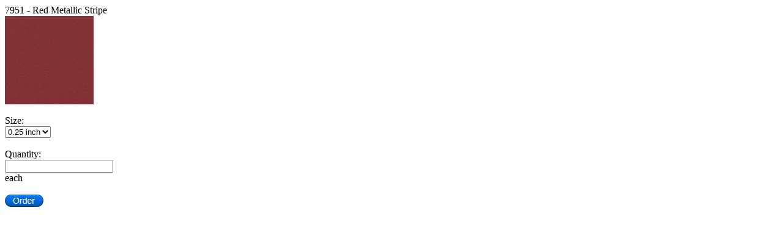

--- FILE ---
content_type: text/html; charset=UTF-8
request_url: https://tctgp.com/product/7951-red-metallic-stripe.html
body_size: 523
content:
<script language="javascript" type="text/javascript" src="/js/product-popup.js"></script><div class="pop-product">
					<div class="product-F js-product-item">
						<div class="product-ttl product-ttlP">7951 - Red Metallic Stripe</div><div class="data-imgs"><div><img src="/images/products/thumb-big/7951-red-metallic-stripe.jpg" class="data-img"></div><br class="clear"></div>
						<div class="data-txt cnt-product">
							<div class="product-txt"></div>
							
						<div class="width-options">
							<div class="label">Size:</div>
							<div><select class="p-width" rel="7951-red-metallic-stripe"><option value="63" selected="selected">0.25 inch</option><option value="64">0.5 inch</option><option value="65">0.75 inch</option><option value="50">1 inch</option><option value="66">1.5 inch</option><option value="46">2 inch</option><option value="67">2.5 inch</option><option value="68">3 inch</option><option value="69">3.5 inch</option><option value="70">4 inch</option><option value="71">5 inch</option><option value="40">6 inch</option><option value="72">7 inch</option></select></div>
							<br class="clear" />
						</div>
						<div id="7951-red-metallic-stripe-popup"></div>
						<div class="width-options">
							<div class="label">Quantity:</div>
							<div><input class="js-product-quantity" rel="7951-red-metallic-stripe" type="text" /></div>
							<div class="label">each</div>
							<br class="clear" />
						</div>
						<div class="product-btn">
							<div><a href="#" rel="7951-red-metallic-stripe" class="p-order"><img src="/images/order-btn.jpg" border="0"></a></div>
							<br class="clear" />
						</div>
						</div>
						<br class="clear" />
					</div><br class="clear" /><br class="clear" /></div>

--- FILE ---
content_type: application/javascript
request_url: https://tctgp.com/js/product-popup.js
body_size: 185
content:
$(document).ready(function() {
  var quantity = $('.div_reg').attr('quantity');

  if (quantity && quantity > 0) {
    $('.div_reg').find('.js-product-quantity').val(quantity);
  }
});
